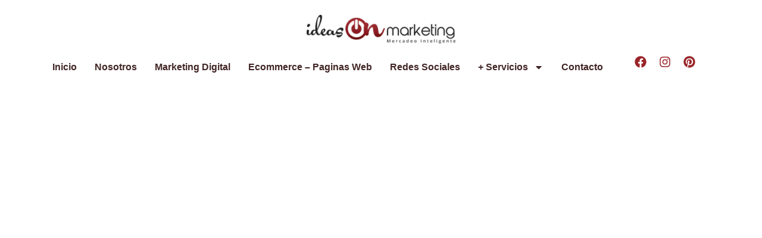

--- FILE ---
content_type: text/html; charset=UTF-8
request_url: https://ideasonmarketingpty.com/ulatina2022/
body_size: 60188
content:
<!doctype html>
<html lang="es" prefix="og: https://ogp.me/ns#">
<head>
	<meta charset="UTF-8">
	<meta name="viewport" content="width=device-width, initial-scale=1">
	<link rel="profile" href="https://gmpg.org/xfn/11">
	
<!-- Optimización para motores de búsqueda de Rank Math -  https://rankmath.com/ -->
<title>Ulatina2022 - Ideas On marketing digital Panama</title>
<meta name="robots" content="follow, index, max-snippet:-1, max-video-preview:-1, max-image-preview:large"/>
<link rel="canonical" href="https://ideasonmarketingpty.com/ulatina2022/" />
<meta property="og:locale" content="es_ES" />
<meta property="og:type" content="article" />
<meta property="og:title" content="Ulatina2022 - Ideas On marketing digital Panama" />
<meta property="og:url" content="https://ideasonmarketingpty.com/ulatina2022/" />
<meta property="og:site_name" content="IOMPTY - Ideas On marketing digital" />
<meta property="og:image" content="https://ideasonmarketingpty.com/wp-content/uploads/2021/08/logosq.png" />
<meta property="og:image:secure_url" content="https://ideasonmarketingpty.com/wp-content/uploads/2021/08/logosq.png" />
<meta property="og:image:width" content="250" />
<meta property="og:image:height" content="250" />
<meta property="og:image:alt" content="Ideas On Marketing Digital (iompty) - Desarrollo Web eCommerce, SEO y SEM, Campañas de Marketing Facebook Google, Mercado Inteligente Comercio Electrónico, Hosting y ..." />
<meta property="og:image:type" content="image/png" />
<meta property="article:published_time" content="2022-02-04T16:18:07-05:00" />
<meta name="twitter:card" content="summary_large_image" />
<meta name="twitter:title" content="Ulatina2022 - Ideas On marketing digital Panama" />
<meta name="twitter:image" content="https://ideasonmarketingpty.com/wp-content/uploads/2021/08/logosq.png" />
<meta name="twitter:label1" content="Tiempo de lectura" />
<meta name="twitter:data1" content="Menos de un minuto" />
<script type="application/ld+json" class="rank-math-schema">{"@context":"https://schema.org","@graph":[{"@type":"Place","@id":"https://ideasonmarketingpty.com/#place","address":{"@type":"PostalAddress","streetAddress":"Panama","addressLocality":"Panama","addressRegion":"Panama","postalCode":"07102","addressCountry":"PA"}},{"@type":["ProfessionalService","Organization"],"@id":"https://ideasonmarketingpty.com/#organization","name":"IOMPTY - Ideas On marketing digital","url":"https://ideasonmarketingpty.com","email":"info@iompty.com","address":{"@type":"PostalAddress","streetAddress":"Panama","addressLocality":"Panama","addressRegion":"Panama","postalCode":"07102","addressCountry":"PA"},"logo":{"@type":"ImageObject","@id":"https://ideasonmarketingpty.com/#logo","url":"https://ideasonmarketingpty.com/wp-content/uploads/2023/11/ideaslogo.jpg","contentUrl":"https://ideasonmarketingpty.com/wp-content/uploads/2023/11/ideaslogo.jpg","caption":"IOMPTY - Ideas On marketing digital","inLanguage":"es","width":"300","height":"58"},"openingHours":["Monday,Tuesday,Wednesday,Thursday,Friday,Saturday,Sunday 09:00-17:00"],"description":"Somos una Empresa, especializada en brindar soluciones relacionadas al Marketing Digital y Dise\u00f1o de paginas web en latino am\u00e9rica con m\u00e1s de 14 a\u00f1os de experiencia y m\u00e1s de 500 clientes satisfechos que conf\u00edan en nosotros.","location":{"@id":"https://ideasonmarketingpty.com/#place"},"image":{"@id":"https://ideasonmarketingpty.com/#logo"}},{"@type":"WebSite","@id":"https://ideasonmarketingpty.com/#website","url":"https://ideasonmarketingpty.com","name":"IOMPTY - Ideas On marketing digital","alternateName":"Ideas On marketing digital - dise\u00f1o de pagina web - IOMPTY","publisher":{"@id":"https://ideasonmarketingpty.com/#organization"},"inLanguage":"es"},{"@type":"ImageObject","@id":"https://ideasonmarketingpty.com/wp-content/uploads/2021/08/logosq.png","url":"https://ideasonmarketingpty.com/wp-content/uploads/2021/08/logosq.png","width":"250","height":"250","caption":"Ideas On Marketing Digital (iompty) - Desarrollo Web eCommerce, SEO y SEM, Campa\u00f1as de Marketing Facebook Google, Mercado Inteligente Comercio Electr\u00f3nico, Hosting y ...","inLanguage":"es"},{"@type":"WebPage","@id":"https://ideasonmarketingpty.com/ulatina2022/#webpage","url":"https://ideasonmarketingpty.com/ulatina2022/","name":"Ulatina2022 - Ideas On marketing digital Panama","datePublished":"2022-02-04T16:18:07-05:00","dateModified":"2022-02-04T16:18:07-05:00","isPartOf":{"@id":"https://ideasonmarketingpty.com/#website"},"primaryImageOfPage":{"@id":"https://ideasonmarketingpty.com/wp-content/uploads/2021/08/logosq.png"},"inLanguage":"es"},{"@type":"Person","@id":"https://ideasonmarketingpty.com/author/fabiorubiano/","name":"Fabio Rubiano","url":"https://ideasonmarketingpty.com/author/fabiorubiano/","image":{"@type":"ImageObject","@id":"https://secure.gravatar.com/avatar/ca61bfc0c9a27320cf729170fa24d8c8e5174afa2cac0bb708ce385752f9cfc1?s=96&amp;d=mm&amp;r=g","url":"https://secure.gravatar.com/avatar/ca61bfc0c9a27320cf729170fa24d8c8e5174afa2cac0bb708ce385752f9cfc1?s=96&amp;d=mm&amp;r=g","caption":"Fabio Rubiano","inLanguage":"es"},"sameAs":["https://ideasonmarketingpty.com"],"worksFor":{"@id":"https://ideasonmarketingpty.com/#organization"}},{"@type":"Article","headline":"Ulatina2022 - Ideas On marketing digital Panama","datePublished":"2022-02-04T16:18:07-05:00","dateModified":"2022-02-04T16:18:07-05:00","author":{"@id":"https://ideasonmarketingpty.com/author/fabiorubiano/","name":"Fabio Rubiano"},"publisher":{"@id":"https://ideasonmarketingpty.com/#organization"},"name":"Ulatina2022 - Ideas On marketing digital Panama","@id":"https://ideasonmarketingpty.com/ulatina2022/#richSnippet","isPartOf":{"@id":"https://ideasonmarketingpty.com/ulatina2022/#webpage"},"image":{"@id":"https://ideasonmarketingpty.com/wp-content/uploads/2021/08/logosq.png"},"inLanguage":"es","mainEntityOfPage":{"@id":"https://ideasonmarketingpty.com/ulatina2022/#webpage"}}]}</script>
<!-- /Plugin Rank Math WordPress SEO -->

<script type='application/javascript'  id='pys-version-script'>console.log('PixelYourSite Free version 11.1.5.2');</script>
<link rel='dns-prefetch' href='//www.googletagmanager.com' />
<link rel="alternate" type="application/rss+xml" title="Ideas On marketing digital Panama &raquo; Feed" href="https://ideasonmarketingpty.com/feed/" />
<link rel="alternate" type="application/rss+xml" title="Ideas On marketing digital Panama &raquo; Feed de los comentarios" href="https://ideasonmarketingpty.com/comments/feed/" />
<link rel="alternate" title="oEmbed (JSON)" type="application/json+oembed" href="https://ideasonmarketingpty.com/wp-json/oembed/1.0/embed?url=https%3A%2F%2Fideasonmarketingpty.com%2Fulatina2022%2F" />
<link rel="alternate" title="oEmbed (XML)" type="text/xml+oembed" href="https://ideasonmarketingpty.com/wp-json/oembed/1.0/embed?url=https%3A%2F%2Fideasonmarketingpty.com%2Fulatina2022%2F&#038;format=xml" />
<style id='wp-img-auto-sizes-contain-inline-css'>
img:is([sizes=auto i],[sizes^="auto," i]){contain-intrinsic-size:3000px 1500px}
/*# sourceURL=wp-img-auto-sizes-contain-inline-css */
</style>
<style id='wp-emoji-styles-inline-css'>

	img.wp-smiley, img.emoji {
		display: inline !important;
		border: none !important;
		box-shadow: none !important;
		height: 1em !important;
		width: 1em !important;
		margin: 0 0.07em !important;
		vertical-align: -0.1em !important;
		background: none !important;
		padding: 0 !important;
	}
/*# sourceURL=wp-emoji-styles-inline-css */
</style>
<style id='global-styles-inline-css'>
:root{--wp--preset--aspect-ratio--square: 1;--wp--preset--aspect-ratio--4-3: 4/3;--wp--preset--aspect-ratio--3-4: 3/4;--wp--preset--aspect-ratio--3-2: 3/2;--wp--preset--aspect-ratio--2-3: 2/3;--wp--preset--aspect-ratio--16-9: 16/9;--wp--preset--aspect-ratio--9-16: 9/16;--wp--preset--color--black: #000000;--wp--preset--color--cyan-bluish-gray: #abb8c3;--wp--preset--color--white: #ffffff;--wp--preset--color--pale-pink: #f78da7;--wp--preset--color--vivid-red: #cf2e2e;--wp--preset--color--luminous-vivid-orange: #ff6900;--wp--preset--color--luminous-vivid-amber: #fcb900;--wp--preset--color--light-green-cyan: #7bdcb5;--wp--preset--color--vivid-green-cyan: #00d084;--wp--preset--color--pale-cyan-blue: #8ed1fc;--wp--preset--color--vivid-cyan-blue: #0693e3;--wp--preset--color--vivid-purple: #9b51e0;--wp--preset--gradient--vivid-cyan-blue-to-vivid-purple: linear-gradient(135deg,rgb(6,147,227) 0%,rgb(155,81,224) 100%);--wp--preset--gradient--light-green-cyan-to-vivid-green-cyan: linear-gradient(135deg,rgb(122,220,180) 0%,rgb(0,208,130) 100%);--wp--preset--gradient--luminous-vivid-amber-to-luminous-vivid-orange: linear-gradient(135deg,rgb(252,185,0) 0%,rgb(255,105,0) 100%);--wp--preset--gradient--luminous-vivid-orange-to-vivid-red: linear-gradient(135deg,rgb(255,105,0) 0%,rgb(207,46,46) 100%);--wp--preset--gradient--very-light-gray-to-cyan-bluish-gray: linear-gradient(135deg,rgb(238,238,238) 0%,rgb(169,184,195) 100%);--wp--preset--gradient--cool-to-warm-spectrum: linear-gradient(135deg,rgb(74,234,220) 0%,rgb(151,120,209) 20%,rgb(207,42,186) 40%,rgb(238,44,130) 60%,rgb(251,105,98) 80%,rgb(254,248,76) 100%);--wp--preset--gradient--blush-light-purple: linear-gradient(135deg,rgb(255,206,236) 0%,rgb(152,150,240) 100%);--wp--preset--gradient--blush-bordeaux: linear-gradient(135deg,rgb(254,205,165) 0%,rgb(254,45,45) 50%,rgb(107,0,62) 100%);--wp--preset--gradient--luminous-dusk: linear-gradient(135deg,rgb(255,203,112) 0%,rgb(199,81,192) 50%,rgb(65,88,208) 100%);--wp--preset--gradient--pale-ocean: linear-gradient(135deg,rgb(255,245,203) 0%,rgb(182,227,212) 50%,rgb(51,167,181) 100%);--wp--preset--gradient--electric-grass: linear-gradient(135deg,rgb(202,248,128) 0%,rgb(113,206,126) 100%);--wp--preset--gradient--midnight: linear-gradient(135deg,rgb(2,3,129) 0%,rgb(40,116,252) 100%);--wp--preset--font-size--small: 13px;--wp--preset--font-size--medium: 20px;--wp--preset--font-size--large: 36px;--wp--preset--font-size--x-large: 42px;--wp--preset--spacing--20: 0.44rem;--wp--preset--spacing--30: 0.67rem;--wp--preset--spacing--40: 1rem;--wp--preset--spacing--50: 1.5rem;--wp--preset--spacing--60: 2.25rem;--wp--preset--spacing--70: 3.38rem;--wp--preset--spacing--80: 5.06rem;--wp--preset--shadow--natural: 6px 6px 9px rgba(0, 0, 0, 0.2);--wp--preset--shadow--deep: 12px 12px 50px rgba(0, 0, 0, 0.4);--wp--preset--shadow--sharp: 6px 6px 0px rgba(0, 0, 0, 0.2);--wp--preset--shadow--outlined: 6px 6px 0px -3px rgb(255, 255, 255), 6px 6px rgb(0, 0, 0);--wp--preset--shadow--crisp: 6px 6px 0px rgb(0, 0, 0);}:root { --wp--style--global--content-size: 800px;--wp--style--global--wide-size: 1200px; }:where(body) { margin: 0; }.wp-site-blocks > .alignleft { float: left; margin-right: 2em; }.wp-site-blocks > .alignright { float: right; margin-left: 2em; }.wp-site-blocks > .aligncenter { justify-content: center; margin-left: auto; margin-right: auto; }:where(.wp-site-blocks) > * { margin-block-start: 24px; margin-block-end: 0; }:where(.wp-site-blocks) > :first-child { margin-block-start: 0; }:where(.wp-site-blocks) > :last-child { margin-block-end: 0; }:root { --wp--style--block-gap: 24px; }:root :where(.is-layout-flow) > :first-child{margin-block-start: 0;}:root :where(.is-layout-flow) > :last-child{margin-block-end: 0;}:root :where(.is-layout-flow) > *{margin-block-start: 24px;margin-block-end: 0;}:root :where(.is-layout-constrained) > :first-child{margin-block-start: 0;}:root :where(.is-layout-constrained) > :last-child{margin-block-end: 0;}:root :where(.is-layout-constrained) > *{margin-block-start: 24px;margin-block-end: 0;}:root :where(.is-layout-flex){gap: 24px;}:root :where(.is-layout-grid){gap: 24px;}.is-layout-flow > .alignleft{float: left;margin-inline-start: 0;margin-inline-end: 2em;}.is-layout-flow > .alignright{float: right;margin-inline-start: 2em;margin-inline-end: 0;}.is-layout-flow > .aligncenter{margin-left: auto !important;margin-right: auto !important;}.is-layout-constrained > .alignleft{float: left;margin-inline-start: 0;margin-inline-end: 2em;}.is-layout-constrained > .alignright{float: right;margin-inline-start: 2em;margin-inline-end: 0;}.is-layout-constrained > .aligncenter{margin-left: auto !important;margin-right: auto !important;}.is-layout-constrained > :where(:not(.alignleft):not(.alignright):not(.alignfull)){max-width: var(--wp--style--global--content-size);margin-left: auto !important;margin-right: auto !important;}.is-layout-constrained > .alignwide{max-width: var(--wp--style--global--wide-size);}body .is-layout-flex{display: flex;}.is-layout-flex{flex-wrap: wrap;align-items: center;}.is-layout-flex > :is(*, div){margin: 0;}body .is-layout-grid{display: grid;}.is-layout-grid > :is(*, div){margin: 0;}body{padding-top: 0px;padding-right: 0px;padding-bottom: 0px;padding-left: 0px;}a:where(:not(.wp-element-button)){text-decoration: underline;}:root :where(.wp-element-button, .wp-block-button__link){background-color: #32373c;border-width: 0;color: #fff;font-family: inherit;font-size: inherit;font-style: inherit;font-weight: inherit;letter-spacing: inherit;line-height: inherit;padding-top: calc(0.667em + 2px);padding-right: calc(1.333em + 2px);padding-bottom: calc(0.667em + 2px);padding-left: calc(1.333em + 2px);text-decoration: none;text-transform: inherit;}.has-black-color{color: var(--wp--preset--color--black) !important;}.has-cyan-bluish-gray-color{color: var(--wp--preset--color--cyan-bluish-gray) !important;}.has-white-color{color: var(--wp--preset--color--white) !important;}.has-pale-pink-color{color: var(--wp--preset--color--pale-pink) !important;}.has-vivid-red-color{color: var(--wp--preset--color--vivid-red) !important;}.has-luminous-vivid-orange-color{color: var(--wp--preset--color--luminous-vivid-orange) !important;}.has-luminous-vivid-amber-color{color: var(--wp--preset--color--luminous-vivid-amber) !important;}.has-light-green-cyan-color{color: var(--wp--preset--color--light-green-cyan) !important;}.has-vivid-green-cyan-color{color: var(--wp--preset--color--vivid-green-cyan) !important;}.has-pale-cyan-blue-color{color: var(--wp--preset--color--pale-cyan-blue) !important;}.has-vivid-cyan-blue-color{color: var(--wp--preset--color--vivid-cyan-blue) !important;}.has-vivid-purple-color{color: var(--wp--preset--color--vivid-purple) !important;}.has-black-background-color{background-color: var(--wp--preset--color--black) !important;}.has-cyan-bluish-gray-background-color{background-color: var(--wp--preset--color--cyan-bluish-gray) !important;}.has-white-background-color{background-color: var(--wp--preset--color--white) !important;}.has-pale-pink-background-color{background-color: var(--wp--preset--color--pale-pink) !important;}.has-vivid-red-background-color{background-color: var(--wp--preset--color--vivid-red) !important;}.has-luminous-vivid-orange-background-color{background-color: var(--wp--preset--color--luminous-vivid-orange) !important;}.has-luminous-vivid-amber-background-color{background-color: var(--wp--preset--color--luminous-vivid-amber) !important;}.has-light-green-cyan-background-color{background-color: var(--wp--preset--color--light-green-cyan) !important;}.has-vivid-green-cyan-background-color{background-color: var(--wp--preset--color--vivid-green-cyan) !important;}.has-pale-cyan-blue-background-color{background-color: var(--wp--preset--color--pale-cyan-blue) !important;}.has-vivid-cyan-blue-background-color{background-color: var(--wp--preset--color--vivid-cyan-blue) !important;}.has-vivid-purple-background-color{background-color: var(--wp--preset--color--vivid-purple) !important;}.has-black-border-color{border-color: var(--wp--preset--color--black) !important;}.has-cyan-bluish-gray-border-color{border-color: var(--wp--preset--color--cyan-bluish-gray) !important;}.has-white-border-color{border-color: var(--wp--preset--color--white) !important;}.has-pale-pink-border-color{border-color: var(--wp--preset--color--pale-pink) !important;}.has-vivid-red-border-color{border-color: var(--wp--preset--color--vivid-red) !important;}.has-luminous-vivid-orange-border-color{border-color: var(--wp--preset--color--luminous-vivid-orange) !important;}.has-luminous-vivid-amber-border-color{border-color: var(--wp--preset--color--luminous-vivid-amber) !important;}.has-light-green-cyan-border-color{border-color: var(--wp--preset--color--light-green-cyan) !important;}.has-vivid-green-cyan-border-color{border-color: var(--wp--preset--color--vivid-green-cyan) !important;}.has-pale-cyan-blue-border-color{border-color: var(--wp--preset--color--pale-cyan-blue) !important;}.has-vivid-cyan-blue-border-color{border-color: var(--wp--preset--color--vivid-cyan-blue) !important;}.has-vivid-purple-border-color{border-color: var(--wp--preset--color--vivid-purple) !important;}.has-vivid-cyan-blue-to-vivid-purple-gradient-background{background: var(--wp--preset--gradient--vivid-cyan-blue-to-vivid-purple) !important;}.has-light-green-cyan-to-vivid-green-cyan-gradient-background{background: var(--wp--preset--gradient--light-green-cyan-to-vivid-green-cyan) !important;}.has-luminous-vivid-amber-to-luminous-vivid-orange-gradient-background{background: var(--wp--preset--gradient--luminous-vivid-amber-to-luminous-vivid-orange) !important;}.has-luminous-vivid-orange-to-vivid-red-gradient-background{background: var(--wp--preset--gradient--luminous-vivid-orange-to-vivid-red) !important;}.has-very-light-gray-to-cyan-bluish-gray-gradient-background{background: var(--wp--preset--gradient--very-light-gray-to-cyan-bluish-gray) !important;}.has-cool-to-warm-spectrum-gradient-background{background: var(--wp--preset--gradient--cool-to-warm-spectrum) !important;}.has-blush-light-purple-gradient-background{background: var(--wp--preset--gradient--blush-light-purple) !important;}.has-blush-bordeaux-gradient-background{background: var(--wp--preset--gradient--blush-bordeaux) !important;}.has-luminous-dusk-gradient-background{background: var(--wp--preset--gradient--luminous-dusk) !important;}.has-pale-ocean-gradient-background{background: var(--wp--preset--gradient--pale-ocean) !important;}.has-electric-grass-gradient-background{background: var(--wp--preset--gradient--electric-grass) !important;}.has-midnight-gradient-background{background: var(--wp--preset--gradient--midnight) !important;}.has-small-font-size{font-size: var(--wp--preset--font-size--small) !important;}.has-medium-font-size{font-size: var(--wp--preset--font-size--medium) !important;}.has-large-font-size{font-size: var(--wp--preset--font-size--large) !important;}.has-x-large-font-size{font-size: var(--wp--preset--font-size--x-large) !important;}
:root :where(.wp-block-pullquote){font-size: 1.5em;line-height: 1.6;}
/*# sourceURL=global-styles-inline-css */
</style>
<link rel='stylesheet' id='dashicons-css' href='https://ideasonmarketingpty.com/wp-includes/css/dashicons.min.css?ver=11aea04373ece7c9ea906b9886de4fdf' media='all' />
<link rel='stylesheet' id='to-top-css' href='https://ideasonmarketingpty.com/wp-content/plugins/to-top/public/css/to-top-public.css?ver=2.5.5' media='all' />
<link rel='stylesheet' id='hello-elementor-css' href='https://ideasonmarketingpty.com/wp-content/themes/hello-elementor/assets/css/reset.css?ver=3.4.5' media='all' />
<link rel='stylesheet' id='hello-elementor-theme-style-css' href='https://ideasonmarketingpty.com/wp-content/themes/hello-elementor/assets/css/theme.css?ver=3.4.5' media='all' />
<link rel='stylesheet' id='elementor-frontend-css' href='https://ideasonmarketingpty.com/wp-content/uploads/elementor/css/custom-frontend.min.css?ver=1768386979' media='all' />
<link rel='stylesheet' id='widget-image-css' href='https://ideasonmarketingpty.com/wp-content/plugins/elementor/assets/css/widget-image.min.css?ver=3.34.1' media='all' />
<link rel='stylesheet' id='widget-nav-menu-css' href='https://ideasonmarketingpty.com/wp-content/uploads/elementor/css/custom-pro-widget-nav-menu.min.css?ver=1768386979' media='all' />
<link rel='stylesheet' id='widget-social-icons-css' href='https://ideasonmarketingpty.com/wp-content/plugins/elementor/assets/css/widget-social-icons.min.css?ver=3.34.1' media='all' />
<link rel='stylesheet' id='e-apple-webkit-css' href='https://ideasonmarketingpty.com/wp-content/uploads/elementor/css/custom-apple-webkit.min.css?ver=1768386979' media='all' />
<link rel='stylesheet' id='elementor-post-532-css' href='https://ideasonmarketingpty.com/wp-content/uploads/elementor/css/post-532.css?ver=1768386979' media='all' />
<link rel='stylesheet' id='elementor-post-3259-css' href='https://ideasonmarketingpty.com/wp-content/uploads/elementor/css/post-3259.css?ver=1768386979' media='all' />
<link rel='stylesheet' id='eael-general-css' href='https://ideasonmarketingpty.com/wp-content/plugins/essential-addons-for-elementor-lite/assets/front-end/css/view/general.min.css?ver=6.5.7' media='all' />
<link rel='stylesheet' id='elementor-gf-local-roboto-css' href='https://ideasonmarketingpty.com/wp-content/uploads/elementor/google-fonts/css/roboto.css?ver=1742279109' media='all' />
<link rel='stylesheet' id='elementor-gf-local-robotoslab-css' href='https://ideasonmarketingpty.com/wp-content/uploads/elementor/google-fonts/css/robotoslab.css?ver=1742279092' media='all' />
<script id="jquery-core-js-extra">
var pysFacebookRest = {"restApiUrl":"https://ideasonmarketingpty.com/wp-json/pys-facebook/v1/event","debug":""};
//# sourceURL=jquery-core-js-extra
</script>
<script src="https://ideasonmarketingpty.com/wp-includes/js/jquery/jquery.min.js?ver=3.7.1" id="jquery-core-js"></script>
<script src="https://ideasonmarketingpty.com/wp-includes/js/jquery/jquery-migrate.min.js?ver=3.4.1" id="jquery-migrate-js"></script>
<script id="to-top-js-extra">
var to_top_options = {"scroll_offset":"100","icon_opacity":"50","style":"icon","icon_type":"dashicons-arrow-up-alt","icon_color":"#ffffff","icon_bg_color":"#000000","icon_size":"32","border_radius":"5","image":"https://ideasonmarketingpty.com/wp-content/plugins/to-top/admin/images/default.png","image_width":"65","image_alt":"","location":"bottom-right","margin_x":"20","margin_y":"20","show_on_admin":"0","enable_autohide":"0","autohide_time":"2","enable_hide_small_device":"0","small_device_max_width":"640","reset":"0"};
//# sourceURL=to-top-js-extra
</script>
<script async src="https://ideasonmarketingpty.com/wp-content/plugins/to-top/public/js/to-top-public.js?ver=2.5.5" id="to-top-js"></script>
<script src="https://ideasonmarketingpty.com/wp-content/plugins/pixelyoursite/dist/scripts/jquery.bind-first-0.2.3.min.js?ver=0.2.3" id="jquery-bind-first-js"></script>
<script src="https://ideasonmarketingpty.com/wp-content/plugins/pixelyoursite/dist/scripts/js.cookie-2.1.3.min.js?ver=2.1.3" id="js-cookie-pys-js"></script>
<script src="https://ideasonmarketingpty.com/wp-content/plugins/pixelyoursite/dist/scripts/tld.min.js?ver=2.3.1" id="js-tld-js"></script>
<script id="pys-js-extra">
var pysOptions = {"staticEvents":{"facebook":{"init_event":[{"delay":0,"type":"static","ajaxFire":false,"name":"PageView","pixelIds":["904236212972049"],"eventID":"712ba8bd-2360-4916-ac44-af03b6478ebe","params":{"page_title":"Ulatina2022","post_type":"page","post_id":3057,"plugin":"PixelYourSite","user_role":"guest","event_url":"ideasonmarketingpty.com/ulatina2022/"},"e_id":"init_event","ids":[],"hasTimeWindow":false,"timeWindow":0,"woo_order":"","edd_order":""}]}},"dynamicEvents":[],"triggerEvents":[],"triggerEventTypes":[],"facebook":{"pixelIds":["904236212972049"],"advancedMatching":{"external_id":"eebfdaeddfbcacfcfaaefaeac"},"advancedMatchingEnabled":true,"removeMetadata":false,"wooVariableAsSimple":false,"serverApiEnabled":true,"wooCRSendFromServer":false,"send_external_id":null,"enabled_medical":false,"do_not_track_medical_param":["event_url","post_title","page_title","landing_page","content_name","categories","category_name","tags"],"meta_ldu":false},"debug":"","siteUrl":"https://ideasonmarketingpty.com","ajaxUrl":"https://ideasonmarketingpty.com/wp-admin/admin-ajax.php","ajax_event":"ad7809414b","enable_remove_download_url_param":"1","cookie_duration":"7","last_visit_duration":"60","enable_success_send_form":"","ajaxForServerEvent":"1","ajaxForServerStaticEvent":"1","useSendBeacon":"1","send_external_id":"1","external_id_expire":"180","track_cookie_for_subdomains":"1","google_consent_mode":"1","gdpr":{"ajax_enabled":false,"all_disabled_by_api":false,"facebook_disabled_by_api":false,"analytics_disabled_by_api":false,"google_ads_disabled_by_api":false,"pinterest_disabled_by_api":false,"bing_disabled_by_api":false,"reddit_disabled_by_api":false,"externalID_disabled_by_api":false,"facebook_prior_consent_enabled":true,"analytics_prior_consent_enabled":true,"google_ads_prior_consent_enabled":null,"pinterest_prior_consent_enabled":true,"bing_prior_consent_enabled":true,"cookiebot_integration_enabled":false,"cookiebot_facebook_consent_category":"marketing","cookiebot_analytics_consent_category":"statistics","cookiebot_tiktok_consent_category":"marketing","cookiebot_google_ads_consent_category":"marketing","cookiebot_pinterest_consent_category":"marketing","cookiebot_bing_consent_category":"marketing","consent_magic_integration_enabled":false,"real_cookie_banner_integration_enabled":false,"cookie_notice_integration_enabled":false,"cookie_law_info_integration_enabled":false,"analytics_storage":{"enabled":true,"value":"granted","filter":false},"ad_storage":{"enabled":true,"value":"granted","filter":false},"ad_user_data":{"enabled":true,"value":"granted","filter":false},"ad_personalization":{"enabled":true,"value":"granted","filter":false}},"cookie":{"disabled_all_cookie":false,"disabled_start_session_cookie":false,"disabled_advanced_form_data_cookie":false,"disabled_landing_page_cookie":false,"disabled_first_visit_cookie":false,"disabled_trafficsource_cookie":false,"disabled_utmTerms_cookie":false,"disabled_utmId_cookie":false},"tracking_analytics":{"TrafficSource":"direct","TrafficLanding":"undefined","TrafficUtms":[],"TrafficUtmsId":[]},"GATags":{"ga_datalayer_type":"default","ga_datalayer_name":"dataLayerPYS"},"woo":{"enabled":false},"edd":{"enabled":false},"cache_bypass":"1768731320"};
//# sourceURL=pys-js-extra
</script>
<script src="https://ideasonmarketingpty.com/wp-content/plugins/pixelyoursite/dist/scripts/public.js?ver=11.1.5.2" id="pys-js"></script>

<!-- Fragmento de código de la etiqueta de Google (gtag.js) añadida por Site Kit -->
<!-- Fragmento de código de Google Analytics añadido por Site Kit -->
<script src="https://www.googletagmanager.com/gtag/js?id=G-F8PYBNBR25" id="google_gtagjs-js" async></script>
<script id="google_gtagjs-js-after">
window.dataLayer = window.dataLayer || [];function gtag(){dataLayer.push(arguments);}
gtag("set","linker",{"domains":["ideasonmarketingpty.com"]});
gtag("js", new Date());
gtag("set", "developer_id.dZTNiMT", true);
gtag("config", "G-F8PYBNBR25");
 window._googlesitekit = window._googlesitekit || {}; window._googlesitekit.throttledEvents = []; window._googlesitekit.gtagEvent = (name, data) => { var key = JSON.stringify( { name, data } ); if ( !! window._googlesitekit.throttledEvents[ key ] ) { return; } window._googlesitekit.throttledEvents[ key ] = true; setTimeout( () => { delete window._googlesitekit.throttledEvents[ key ]; }, 5 ); gtag( "event", name, { ...data, event_source: "site-kit" } ); }; 
//# sourceURL=google_gtagjs-js-after
</script>
<link rel="https://api.w.org/" href="https://ideasonmarketingpty.com/wp-json/" /><link rel="alternate" title="JSON" type="application/json" href="https://ideasonmarketingpty.com/wp-json/wp/v2/pages/3057" /><link rel="EditURI" type="application/rsd+xml" title="RSD" href="https://ideasonmarketingpty.com/xmlrpc.php?rsd" />

<link rel='shortlink' href='https://ideasonmarketingpty.com/?p=3057' />
<meta name="generator" content="Site Kit by Google 1.170.0" /><meta name="facebook-domain-verification" content="0tnuyqh38jt2rcagebjjuy52kbj50g" /><!-- Analytics by WP Statistics - https://wp-statistics.com -->
<meta name="generator" content="Elementor 3.34.1; features: e_font_icon_svg, additional_custom_breakpoints; settings: css_print_method-external, google_font-enabled, font_display-swap">
			<style>
				.e-con.e-parent:nth-of-type(n+4):not(.e-lazyloaded):not(.e-no-lazyload),
				.e-con.e-parent:nth-of-type(n+4):not(.e-lazyloaded):not(.e-no-lazyload) * {
					background-image: none !important;
				}
				@media screen and (max-height: 1024px) {
					.e-con.e-parent:nth-of-type(n+3):not(.e-lazyloaded):not(.e-no-lazyload),
					.e-con.e-parent:nth-of-type(n+3):not(.e-lazyloaded):not(.e-no-lazyload) * {
						background-image: none !important;
					}
				}
				@media screen and (max-height: 640px) {
					.e-con.e-parent:nth-of-type(n+2):not(.e-lazyloaded):not(.e-no-lazyload),
					.e-con.e-parent:nth-of-type(n+2):not(.e-lazyloaded):not(.e-no-lazyload) * {
						background-image: none !important;
					}
				}
			</style>
			
<!-- Fragmento de código de Google Tag Manager añadido por Site Kit -->
<script>
			( function( w, d, s, l, i ) {
				w[l] = w[l] || [];
				w[l].push( {'gtm.start': new Date().getTime(), event: 'gtm.js'} );
				var f = d.getElementsByTagName( s )[0],
					j = d.createElement( s ), dl = l != 'dataLayer' ? '&l=' + l : '';
				j.async = true;
				j.src = 'https://www.googletagmanager.com/gtm.js?id=' + i + dl;
				f.parentNode.insertBefore( j, f );
			} )( window, document, 'script', 'dataLayer', 'GTM-TPDTZL3' );
			
</script>

<!-- Final del fragmento de código de Google Tag Manager añadido por Site Kit -->
<link rel="icon" href="https://ideasonmarketingpty.com/wp-content/uploads/2023/11/cropped-ideasico-32x32.jpg" sizes="32x32" />
<link rel="icon" href="https://ideasonmarketingpty.com/wp-content/uploads/2023/11/cropped-ideasico-192x192.jpg" sizes="192x192" />
<link rel="apple-touch-icon" href="https://ideasonmarketingpty.com/wp-content/uploads/2023/11/cropped-ideasico-180x180.jpg" />
<meta name="msapplication-TileImage" content="https://ideasonmarketingpty.com/wp-content/uploads/2023/11/cropped-ideasico-270x270.jpg" />
		<style id="wp-custom-css">
			.entry-title {
	display:none!important;
}		</style>
		</head>
<body class="wp-singular page-template-default page page-id-3057 page-parent wp-custom-logo wp-embed-responsive wp-theme-hello-elementor hello-elementor-default elementor-default elementor-kit-532 elementor-page elementor-page-3057">

		<!-- Fragmento de código de Google Tag Manager (noscript) añadido por Site Kit -->
		<noscript>
			<iframe src="https://www.googletagmanager.com/ns.html?id=GTM-TPDTZL3" height="0" width="0" style="display:none;visibility:hidden"></iframe>
		</noscript>
		<!-- Final del fragmento de código de Google Tag Manager (noscript) añadido por Site Kit -->
		

		<header data-elementor-type="header" data-elementor-id="3259" class="elementor elementor-3259 elementor-location-header" data-elementor-post-type="elementor_library">
			<div class="elementor-element elementor-element-5213579 e-flex e-con-boxed e-con e-parent" data-id="5213579" data-element_type="container">
					<div class="e-con-inner">
		<div class="elementor-element elementor-element-9585333 e-con-full e-flex e-con e-child" data-id="9585333" data-element_type="container">
				<div class="elementor-element elementor-element-d960fe3 elementor-widget elementor-widget-theme-site-logo elementor-widget-image" data-id="d960fe3" data-element_type="widget" data-widget_type="theme-site-logo.default">
				<div class="elementor-widget-container">
											<a href="https://ideasonmarketingpty.com">
			<img width="300" height="58" src="https://ideasonmarketingpty.com/wp-content/uploads/2023/11/ideaslogo.jpg" class="attachment-full size-full wp-image-6344" alt="Marketing digital Panama Mercado Inteligente" />				</a>
											</div>
				</div>
				</div>
		<div class="elementor-element elementor-element-24b944c e-con-full e-flex e-con e-child" data-id="24b944c" data-element_type="container">
				<div class="elementor-element elementor-element-b428835 elementor-nav-menu__align-center elementor-nav-menu--dropdown-tablet elementor-nav-menu__text-align-aside elementor-nav-menu--toggle elementor-nav-menu--burger elementor-widget elementor-widget-nav-menu" data-id="b428835" data-element_type="widget" data-settings="{&quot;layout&quot;:&quot;horizontal&quot;,&quot;submenu_icon&quot;:{&quot;value&quot;:&quot;&lt;svg aria-hidden=\&quot;true\&quot; class=\&quot;e-font-icon-svg e-fas-caret-down\&quot; viewBox=\&quot;0 0 320 512\&quot; xmlns=\&quot;http:\/\/www.w3.org\/2000\/svg\&quot;&gt;&lt;path d=\&quot;M31.3 192h257.3c17.8 0 26.7 21.5 14.1 34.1L174.1 354.8c-7.8 7.8-20.5 7.8-28.3 0L17.2 226.1C4.6 213.5 13.5 192 31.3 192z\&quot;&gt;&lt;\/path&gt;&lt;\/svg&gt;&quot;,&quot;library&quot;:&quot;fa-solid&quot;},&quot;toggle&quot;:&quot;burger&quot;}" data-widget_type="nav-menu.default">
				<div class="elementor-widget-container">
								<nav aria-label="Menú" class="elementor-nav-menu--main elementor-nav-menu__container elementor-nav-menu--layout-horizontal e--pointer-none">
				<ul id="menu-1-b428835" class="elementor-nav-menu"><li class="menu-item menu-item-type-post_type menu-item-object-page menu-item-2655"><a href="https://ideasonmarketingpty.com/ideas-on-marketing-digital-panama/" class="elementor-item">Inicio</a></li>
<li class="menu-item menu-item-type-post_type menu-item-object-page menu-item-2656"><a href="https://ideasonmarketingpty.com/nosotros-ideas-on-marketing-digital-panama/" class="elementor-item">Nosotros</a></li>
<li class="menu-item menu-item-type-custom menu-item-object-custom menu-item-2657"><a href="https://ideasonmarketingpty.com/marketing-digital/" class="elementor-item">Marketing Digital</a></li>
<li class="menu-item menu-item-type-post_type menu-item-object-page menu-item-6497"><a href="https://ideasonmarketingpty.com/ecommerce-paginas-web-panama/" class="elementor-item">Ecommerce – Paginas Web</a></li>
<li class="menu-item menu-item-type-post_type menu-item-object-page menu-item-2658"><a href="https://ideasonmarketingpty.com/redes-sociales/" class="elementor-item">Redes Sociales</a></li>
<li class="menu-item menu-item-type-custom menu-item-object-custom menu-item-has-children menu-item-2660"><a href="https://ideasonmarketingpty.com/servicios" class="elementor-item">+ Servicios</a>
<ul class="sub-menu elementor-nav-menu--dropdown">
	<li class="menu-item menu-item-type-custom menu-item-object-custom menu-item-2661"><a href="https://ideasonmarketingpty.com/servicios/#hosting-dominio" class="elementor-sub-item elementor-item-anchor">Hosting y Dominio</a></li>
	<li class="menu-item menu-item-type-custom menu-item-object-custom menu-item-2662"><a href="https://ideasonmarketingpty.com/servicios/#internet-advertising" class="elementor-sub-item elementor-item-anchor">Internet Advertising</a></li>
	<li class="menu-item menu-item-type-custom menu-item-object-custom menu-item-2663"><a href="https://ideasonmarketingpty.com/servicios/#email-marketing" class="elementor-sub-item elementor-item-anchor">Email Marketing</a></li>
	<li class="menu-item menu-item-type-custom menu-item-object-custom menu-item-2664"><a href="https://ideasonmarketingpty.com/servicios/#apps" class="elementor-sub-item elementor-item-anchor">Apps</a></li>
	<li class="menu-item menu-item-type-custom menu-item-object-custom menu-item-2665"><a href="https://ideasonmarketingpty.com/servicios/#video-digital" class="elementor-sub-item elementor-item-anchor">Video Digital</a></li>
	<li class="menu-item menu-item-type-custom menu-item-object-custom menu-item-2666"><a href="https://ideasonmarketingpty.com/servicios/#diseño-grafico" class="elementor-sub-item elementor-item-anchor">Diseño Grafico</a></li>
	<li class="menu-item menu-item-type-custom menu-item-object-custom menu-item-2667"><a href="https://ideasonmarketingpty.com/servicios/#seo" class="elementor-sub-item elementor-item-anchor">Seo</a></li>
	<li class="menu-item menu-item-type-custom menu-item-object-custom menu-item-2668"><a href="https://ideasonmarketingpty.com/servicios/#marketing-de-proximidad" class="elementor-sub-item elementor-item-anchor">Marketing de Proximidad</a></li>
</ul>
</li>
<li class="menu-item menu-item-type-post_type menu-item-object-page menu-item-2669"><a href="https://ideasonmarketingpty.com/contact/" class="elementor-item">Contacto</a></li>
</ul>			</nav>
					<div class="elementor-menu-toggle" role="button" tabindex="0" aria-label="Alternar menú" aria-expanded="false">
			<svg aria-hidden="true" role="presentation" class="elementor-menu-toggle__icon--open e-font-icon-svg e-eicon-menu-bar" viewBox="0 0 1000 1000" xmlns="http://www.w3.org/2000/svg"><path d="M104 333H896C929 333 958 304 958 271S929 208 896 208H104C71 208 42 237 42 271S71 333 104 333ZM104 583H896C929 583 958 554 958 521S929 458 896 458H104C71 458 42 487 42 521S71 583 104 583ZM104 833H896C929 833 958 804 958 771S929 708 896 708H104C71 708 42 737 42 771S71 833 104 833Z"></path></svg><svg aria-hidden="true" role="presentation" class="elementor-menu-toggle__icon--close e-font-icon-svg e-eicon-close" viewBox="0 0 1000 1000" xmlns="http://www.w3.org/2000/svg"><path d="M742 167L500 408 258 167C246 154 233 150 217 150 196 150 179 158 167 167 154 179 150 196 150 212 150 229 154 242 171 254L408 500 167 742C138 771 138 800 167 829 196 858 225 858 254 829L496 587 738 829C750 842 767 846 783 846 800 846 817 842 829 829 842 817 846 804 846 783 846 767 842 750 829 737L588 500 833 258C863 229 863 200 833 171 804 137 775 137 742 167Z"></path></svg>		</div>
					<nav class="elementor-nav-menu--dropdown elementor-nav-menu__container" aria-hidden="true">
				<ul id="menu-2-b428835" class="elementor-nav-menu"><li class="menu-item menu-item-type-post_type menu-item-object-page menu-item-2655"><a href="https://ideasonmarketingpty.com/ideas-on-marketing-digital-panama/" class="elementor-item" tabindex="-1">Inicio</a></li>
<li class="menu-item menu-item-type-post_type menu-item-object-page menu-item-2656"><a href="https://ideasonmarketingpty.com/nosotros-ideas-on-marketing-digital-panama/" class="elementor-item" tabindex="-1">Nosotros</a></li>
<li class="menu-item menu-item-type-custom menu-item-object-custom menu-item-2657"><a href="https://ideasonmarketingpty.com/marketing-digital/" class="elementor-item" tabindex="-1">Marketing Digital</a></li>
<li class="menu-item menu-item-type-post_type menu-item-object-page menu-item-6497"><a href="https://ideasonmarketingpty.com/ecommerce-paginas-web-panama/" class="elementor-item" tabindex="-1">Ecommerce – Paginas Web</a></li>
<li class="menu-item menu-item-type-post_type menu-item-object-page menu-item-2658"><a href="https://ideasonmarketingpty.com/redes-sociales/" class="elementor-item" tabindex="-1">Redes Sociales</a></li>
<li class="menu-item menu-item-type-custom menu-item-object-custom menu-item-has-children menu-item-2660"><a href="https://ideasonmarketingpty.com/servicios" class="elementor-item" tabindex="-1">+ Servicios</a>
<ul class="sub-menu elementor-nav-menu--dropdown">
	<li class="menu-item menu-item-type-custom menu-item-object-custom menu-item-2661"><a href="https://ideasonmarketingpty.com/servicios/#hosting-dominio" class="elementor-sub-item elementor-item-anchor" tabindex="-1">Hosting y Dominio</a></li>
	<li class="menu-item menu-item-type-custom menu-item-object-custom menu-item-2662"><a href="https://ideasonmarketingpty.com/servicios/#internet-advertising" class="elementor-sub-item elementor-item-anchor" tabindex="-1">Internet Advertising</a></li>
	<li class="menu-item menu-item-type-custom menu-item-object-custom menu-item-2663"><a href="https://ideasonmarketingpty.com/servicios/#email-marketing" class="elementor-sub-item elementor-item-anchor" tabindex="-1">Email Marketing</a></li>
	<li class="menu-item menu-item-type-custom menu-item-object-custom menu-item-2664"><a href="https://ideasonmarketingpty.com/servicios/#apps" class="elementor-sub-item elementor-item-anchor" tabindex="-1">Apps</a></li>
	<li class="menu-item menu-item-type-custom menu-item-object-custom menu-item-2665"><a href="https://ideasonmarketingpty.com/servicios/#video-digital" class="elementor-sub-item elementor-item-anchor" tabindex="-1">Video Digital</a></li>
	<li class="menu-item menu-item-type-custom menu-item-object-custom menu-item-2666"><a href="https://ideasonmarketingpty.com/servicios/#diseño-grafico" class="elementor-sub-item elementor-item-anchor" tabindex="-1">Diseño Grafico</a></li>
	<li class="menu-item menu-item-type-custom menu-item-object-custom menu-item-2667"><a href="https://ideasonmarketingpty.com/servicios/#seo" class="elementor-sub-item elementor-item-anchor" tabindex="-1">Seo</a></li>
	<li class="menu-item menu-item-type-custom menu-item-object-custom menu-item-2668"><a href="https://ideasonmarketingpty.com/servicios/#marketing-de-proximidad" class="elementor-sub-item elementor-item-anchor" tabindex="-1">Marketing de Proximidad</a></li>
</ul>
</li>
<li class="menu-item menu-item-type-post_type menu-item-object-page menu-item-2669"><a href="https://ideasonmarketingpty.com/contact/" class="elementor-item" tabindex="-1">Contacto</a></li>
</ul>			</nav>
						</div>
				</div>
				</div>
		<div class="elementor-element elementor-element-2b8a4cb e-con-full e-flex e-con e-child" data-id="2b8a4cb" data-element_type="container">
				<div class="elementor-element elementor-element-f1b5ca1 elementor-shape-square e-grid-align-left e-grid-align-tablet-center e-grid-align-mobile-center elementor-grid-0 elementor-widget elementor-widget-social-icons" data-id="f1b5ca1" data-element_type="widget" data-widget_type="social-icons.default">
				<div class="elementor-widget-container">
							<div class="elementor-social-icons-wrapper elementor-grid" role="list">
							<span class="elementor-grid-item" role="listitem">
					<a class="elementor-icon elementor-social-icon elementor-social-icon-facebook elementor-repeater-item-8a2c290" href="https://www.facebook.com/ideasonmarketing" target="_blank">
						<span class="elementor-screen-only">Facebook</span>
						<svg aria-hidden="true" class="e-font-icon-svg e-fab-facebook" viewBox="0 0 512 512" xmlns="http://www.w3.org/2000/svg"><path d="M504 256C504 119 393 8 256 8S8 119 8 256c0 123.78 90.69 226.38 209.25 245V327.69h-63V256h63v-54.64c0-62.15 37-96.48 93.67-96.48 27.14 0 55.52 4.84 55.52 4.84v61h-31.28c-30.8 0-40.41 19.12-40.41 38.73V256h68.78l-11 71.69h-57.78V501C413.31 482.38 504 379.78 504 256z"></path></svg>					</a>
				</span>
							<span class="elementor-grid-item" role="listitem">
					<a class="elementor-icon elementor-social-icon elementor-social-icon-instagram elementor-repeater-item-7171e0e" href="https://www.instagram.com/ideasonmarketing/" target="_blank">
						<span class="elementor-screen-only">Instagram</span>
						<svg aria-hidden="true" class="e-font-icon-svg e-fab-instagram" viewBox="0 0 448 512" xmlns="http://www.w3.org/2000/svg"><path d="M224.1 141c-63.6 0-114.9 51.3-114.9 114.9s51.3 114.9 114.9 114.9S339 319.5 339 255.9 287.7 141 224.1 141zm0 189.6c-41.1 0-74.7-33.5-74.7-74.7s33.5-74.7 74.7-74.7 74.7 33.5 74.7 74.7-33.6 74.7-74.7 74.7zm146.4-194.3c0 14.9-12 26.8-26.8 26.8-14.9 0-26.8-12-26.8-26.8s12-26.8 26.8-26.8 26.8 12 26.8 26.8zm76.1 27.2c-1.7-35.9-9.9-67.7-36.2-93.9-26.2-26.2-58-34.4-93.9-36.2-37-2.1-147.9-2.1-184.9 0-35.8 1.7-67.6 9.9-93.9 36.1s-34.4 58-36.2 93.9c-2.1 37-2.1 147.9 0 184.9 1.7 35.9 9.9 67.7 36.2 93.9s58 34.4 93.9 36.2c37 2.1 147.9 2.1 184.9 0 35.9-1.7 67.7-9.9 93.9-36.2 26.2-26.2 34.4-58 36.2-93.9 2.1-37 2.1-147.8 0-184.8zM398.8 388c-7.8 19.6-22.9 34.7-42.6 42.6-29.5 11.7-99.5 9-132.1 9s-102.7 2.6-132.1-9c-19.6-7.8-34.7-22.9-42.6-42.6-11.7-29.5-9-99.5-9-132.1s-2.6-102.7 9-132.1c7.8-19.6 22.9-34.7 42.6-42.6 29.5-11.7 99.5-9 132.1-9s102.7-2.6 132.1 9c19.6 7.8 34.7 22.9 42.6 42.6 11.7 29.5 9 99.5 9 132.1s2.7 102.7-9 132.1z"></path></svg>					</a>
				</span>
							<span class="elementor-grid-item" role="listitem">
					<a class="elementor-icon elementor-social-icon elementor-social-icon-pinterest elementor-repeater-item-fbbdfe2" href="https://www.pinterest.es/ideasonmarketing/" target="_blank">
						<span class="elementor-screen-only">Pinterest</span>
						<svg aria-hidden="true" class="e-font-icon-svg e-fab-pinterest" viewBox="0 0 496 512" xmlns="http://www.w3.org/2000/svg"><path d="M496 256c0 137-111 248-248 248-25.6 0-50.2-3.9-73.4-11.1 10.1-16.5 25.2-43.5 30.8-65 3-11.6 15.4-59 15.4-59 8.1 15.4 31.7 28.5 56.8 28.5 74.8 0 128.7-68.8 128.7-154.3 0-81.9-66.9-143.2-152.9-143.2-107 0-163.9 71.8-163.9 150.1 0 36.4 19.4 81.7 50.3 96.1 4.7 2.2 7.2 1.2 8.3-3.3.8-3.4 5-20.3 6.9-28.1.6-2.5.3-4.7-1.7-7.1-10.1-12.5-18.3-35.3-18.3-56.6 0-54.7 41.4-107.6 112-107.6 60.9 0 103.6 41.5 103.6 100.9 0 67.1-33.9 113.6-78 113.6-24.3 0-42.6-20.1-36.7-44.8 7-29.5 20.5-61.3 20.5-82.6 0-19-10.2-34.9-31.4-34.9-24.9 0-44.9 25.7-44.9 60.2 0 22 7.4 36.8 7.4 36.8s-24.5 103.8-29 123.2c-5 21.4-3 51.6-.9 71.2C65.4 450.9 0 361.1 0 256 0 119 111 8 248 8s248 111 248 248z"></path></svg>					</a>
				</span>
					</div>
						</div>
				</div>
				</div>
					</div>
				</div>
				</header>
		
<main id="content" class="site-main post-3057 page type-page status-publish hentry">

	
	<div class="page-content">
		
		
			</div>

	
</main>

	
<script type="speculationrules">
{"prefetch":[{"source":"document","where":{"and":[{"href_matches":"/*"},{"not":{"href_matches":["/wp-*.php","/wp-admin/*","/wp-content/uploads/*","/wp-content/*","/wp-content/plugins/*","/wp-content/themes/hello-elementor/*","/*\\?(.+)"]}},{"not":{"selector_matches":"a[rel~=\"nofollow\"]"}},{"not":{"selector_matches":".no-prefetch, .no-prefetch a"}}]},"eagerness":"conservative"}]}
</script>
<span aria-hidden="true" id="to_top_scrollup" class="dashicons dashicons-arrow-up-alt"><span class="screen-reader-text">Scroll Up</span></span>			<script>
				const lazyloadRunObserver = () => {
					const lazyloadBackgrounds = document.querySelectorAll( `.e-con.e-parent:not(.e-lazyloaded)` );
					const lazyloadBackgroundObserver = new IntersectionObserver( ( entries ) => {
						entries.forEach( ( entry ) => {
							if ( entry.isIntersecting ) {
								let lazyloadBackground = entry.target;
								if( lazyloadBackground ) {
									lazyloadBackground.classList.add( 'e-lazyloaded' );
								}
								lazyloadBackgroundObserver.unobserve( entry.target );
							}
						});
					}, { rootMargin: '200px 0px 200px 0px' } );
					lazyloadBackgrounds.forEach( ( lazyloadBackground ) => {
						lazyloadBackgroundObserver.observe( lazyloadBackground );
					} );
				};
				const events = [
					'DOMContentLoaded',
					'elementor/lazyload/observe',
				];
				events.forEach( ( event ) => {
					document.addEventListener( event, lazyloadRunObserver );
				} );
			</script>
			<noscript><img height="1" width="1" style="display: none;" src="https://www.facebook.com/tr?id=904236212972049&ev=PageView&noscript=1&cd%5Bpage_title%5D=Ulatina2022&cd%5Bpost_type%5D=page&cd%5Bpost_id%5D=3057&cd%5Bplugin%5D=PixelYourSite&cd%5Buser_role%5D=guest&cd%5Bevent_url%5D=ideasonmarketingpty.com%2Fulatina2022%2F" alt=""></noscript>
<script src="https://ideasonmarketingpty.com/wp-content/plugins/elementor/assets/js/webpack.runtime.min.js?ver=3.34.1" id="elementor-webpack-runtime-js"></script>
<script src="https://ideasonmarketingpty.com/wp-content/plugins/elementor/assets/js/frontend-modules.min.js?ver=3.34.1" id="elementor-frontend-modules-js"></script>
<script src="https://ideasonmarketingpty.com/wp-includes/js/jquery/ui/core.min.js?ver=1.13.3" id="jquery-ui-core-js"></script>
<script id="elementor-frontend-js-extra">
var EAELImageMaskingConfig = {"svg_dir_url":"https://ideasonmarketingpty.com/wp-content/plugins/essential-addons-for-elementor-lite/assets/front-end/img/image-masking/svg-shapes/"};
//# sourceURL=elementor-frontend-js-extra
</script>
<script id="elementor-frontend-js-before">
var elementorFrontendConfig = {"environmentMode":{"edit":false,"wpPreview":false,"isScriptDebug":false},"i18n":{"shareOnFacebook":"Compartir en Facebook","shareOnTwitter":"Compartir en Twitter","pinIt":"Pinear","download":"Descargar","downloadImage":"Descargar imagen","fullscreen":"Pantalla completa","zoom":"Zoom","share":"Compartir","playVideo":"Reproducir v\u00eddeo","previous":"Anterior","next":"Siguiente","close":"Cerrar","a11yCarouselPrevSlideMessage":"Diapositiva anterior","a11yCarouselNextSlideMessage":"Diapositiva siguiente","a11yCarouselFirstSlideMessage":"Esta es la primera diapositiva","a11yCarouselLastSlideMessage":"Esta es la \u00faltima diapositiva","a11yCarouselPaginationBulletMessage":"Ir a la diapositiva"},"is_rtl":false,"breakpoints":{"xs":0,"sm":480,"md":768,"lg":1025,"xl":1440,"xxl":1600},"responsive":{"breakpoints":{"mobile":{"label":"M\u00f3vil vertical","value":767,"default_value":767,"direction":"max","is_enabled":true},"mobile_extra":{"label":"M\u00f3vil horizontal","value":880,"default_value":880,"direction":"max","is_enabled":true},"tablet":{"label":"Tableta vertical","value":1024,"default_value":1024,"direction":"max","is_enabled":true},"tablet_extra":{"label":"Tableta horizontal","value":1200,"default_value":1200,"direction":"max","is_enabled":true},"laptop":{"label":"Port\u00e1til","value":1366,"default_value":1366,"direction":"max","is_enabled":true},"widescreen":{"label":"Pantalla grande","value":2400,"default_value":2400,"direction":"min","is_enabled":true}},"hasCustomBreakpoints":true},"version":"3.34.1","is_static":false,"experimentalFeatures":{"e_font_icon_svg":true,"additional_custom_breakpoints":true,"container":true,"theme_builder_v2":true,"landing-pages":true,"nested-elements":true,"home_screen":true,"global_classes_should_enforce_capabilities":true,"e_variables":true,"cloud-library":true,"e_opt_in_v4_page":true,"e_interactions":true,"import-export-customization":true,"mega-menu":true,"e_pro_variables":true},"urls":{"assets":"https:\/\/ideasonmarketingpty.com\/wp-content\/plugins\/elementor\/assets\/","ajaxurl":"https:\/\/ideasonmarketingpty.com\/wp-admin\/admin-ajax.php","uploadUrl":"https:\/\/ideasonmarketingpty.com\/wp-content\/uploads"},"nonces":{"floatingButtonsClickTracking":"62d8ec3691"},"swiperClass":"swiper","settings":{"page":[],"editorPreferences":[]},"kit":{"active_breakpoints":["viewport_mobile","viewport_mobile_extra","viewport_tablet","viewport_tablet_extra","viewport_laptop","viewport_widescreen"],"global_image_lightbox":"yes","lightbox_enable_counter":"yes","lightbox_enable_fullscreen":"yes","lightbox_enable_zoom":"yes","lightbox_enable_share":"yes","lightbox_title_src":"title","lightbox_description_src":"description"},"post":{"id":3057,"title":"Ulatina2022%20-%20Ideas%20On%20marketing%20digital%20Panama","excerpt":"","featuredImage":false}};
//# sourceURL=elementor-frontend-js-before
</script>
<script src="https://ideasonmarketingpty.com/wp-content/plugins/elementor/assets/js/frontend.min.js?ver=3.34.1" id="elementor-frontend-js"></script>
<script src="https://ideasonmarketingpty.com/wp-content/plugins/elementor-pro/assets/lib/smartmenus/jquery.smartmenus.min.js?ver=1.2.1" id="smartmenus-js"></script>
<script id="wp-statistics-tracker-js-extra">
var WP_Statistics_Tracker_Object = {"requestUrl":"https://ideasonmarketingpty.com/wp-json/wp-statistics/v2","ajaxUrl":"https://ideasonmarketingpty.com/wp-admin/admin-ajax.php","hitParams":{"wp_statistics_hit":1,"source_type":"page","source_id":3057,"search_query":"","signature":"70248a61863341440676b04b369a66ca","endpoint":"hit"},"option":{"dntEnabled":"","bypassAdBlockers":"","consentIntegration":{"name":null,"status":[]},"isPreview":false,"userOnline":false,"trackAnonymously":false,"isWpConsentApiActive":false,"consentLevel":""},"isLegacyEventLoaded":"","customEventAjaxUrl":"https://ideasonmarketingpty.com/wp-admin/admin-ajax.php?action=wp_statistics_custom_event&nonce=26a8cdcbbd","onlineParams":{"wp_statistics_hit":1,"source_type":"page","source_id":3057,"search_query":"","signature":"70248a61863341440676b04b369a66ca","action":"wp_statistics_online_check"},"jsCheckTime":"60000"};
//# sourceURL=wp-statistics-tracker-js-extra
</script>
<script src="https://ideasonmarketingpty.com/wp-content/plugins/wp-statistics/assets/js/tracker.js?ver=14.16" id="wp-statistics-tracker-js"></script>
<script src="https://ideasonmarketingpty.com/wp-content/plugins/google-site-kit/dist/assets/js/googlesitekit-events-provider-wpforms-ed443a3a3d45126a22ce.js" id="googlesitekit-events-provider-wpforms-js" defer></script>
<script id="eael-general-js-extra">
var localize = {"ajaxurl":"https://ideasonmarketingpty.com/wp-admin/admin-ajax.php","nonce":"1af662d494","i18n":{"added":"A\u00f1adido","compare":"Comparar","loading":"Cargando..."},"eael_translate_text":{"required_text":"es un campo obligatorio","invalid_text":"No v\u00e1lido","billing_text":"Facturaci\u00f3n","shipping_text":"Env\u00edo","fg_mfp_counter_text":"de"},"page_permalink":"https://ideasonmarketingpty.com/ulatina2022/","cart_redirectition":"","cart_page_url":"","el_breakpoints":{"mobile":{"label":"M\u00f3vil vertical","value":767,"default_value":767,"direction":"max","is_enabled":true},"mobile_extra":{"label":"M\u00f3vil horizontal","value":880,"default_value":880,"direction":"max","is_enabled":true},"tablet":{"label":"Tableta vertical","value":1024,"default_value":1024,"direction":"max","is_enabled":true},"tablet_extra":{"label":"Tableta horizontal","value":1200,"default_value":1200,"direction":"max","is_enabled":true},"laptop":{"label":"Port\u00e1til","value":1366,"default_value":1366,"direction":"max","is_enabled":true},"widescreen":{"label":"Pantalla grande","value":2400,"default_value":2400,"direction":"min","is_enabled":true}}};
//# sourceURL=eael-general-js-extra
</script>
<script src="https://ideasonmarketingpty.com/wp-content/plugins/essential-addons-for-elementor-lite/assets/front-end/js/view/general.min.js?ver=6.5.7" id="eael-general-js"></script>
<script src="https://ideasonmarketingpty.com/wp-content/plugins/elementor-pro/assets/js/webpack-pro.runtime.min.js?ver=3.34.0" id="elementor-pro-webpack-runtime-js"></script>
<script src="https://ideasonmarketingpty.com/wp-includes/js/dist/hooks.min.js?ver=dd5603f07f9220ed27f1" id="wp-hooks-js"></script>
<script src="https://ideasonmarketingpty.com/wp-includes/js/dist/i18n.min.js?ver=c26c3dc7bed366793375" id="wp-i18n-js"></script>
<script id="wp-i18n-js-after">
wp.i18n.setLocaleData( { 'text direction\u0004ltr': [ 'ltr' ] } );
//# sourceURL=wp-i18n-js-after
</script>
<script id="elementor-pro-frontend-js-before">
var ElementorProFrontendConfig = {"ajaxurl":"https:\/\/ideasonmarketingpty.com\/wp-admin\/admin-ajax.php","nonce":"afd0f5d2ed","urls":{"assets":"https:\/\/ideasonmarketingpty.com\/wp-content\/plugins\/elementor-pro\/assets\/","rest":"https:\/\/ideasonmarketingpty.com\/wp-json\/"},"settings":{"lazy_load_background_images":true},"popup":{"hasPopUps":true},"shareButtonsNetworks":{"facebook":{"title":"Facebook","has_counter":true},"twitter":{"title":"Twitter"},"linkedin":{"title":"LinkedIn","has_counter":true},"pinterest":{"title":"Pinterest","has_counter":true},"reddit":{"title":"Reddit","has_counter":true},"vk":{"title":"VK","has_counter":true},"odnoklassniki":{"title":"OK","has_counter":true},"tumblr":{"title":"Tumblr"},"digg":{"title":"Digg"},"skype":{"title":"Skype"},"stumbleupon":{"title":"StumbleUpon","has_counter":true},"mix":{"title":"Mix"},"telegram":{"title":"Telegram"},"pocket":{"title":"Pocket","has_counter":true},"xing":{"title":"XING","has_counter":true},"whatsapp":{"title":"WhatsApp"},"email":{"title":"Email"},"print":{"title":"Print"},"x-twitter":{"title":"X"},"threads":{"title":"Threads"}},"facebook_sdk":{"lang":"es_ES","app_id":""},"lottie":{"defaultAnimationUrl":"https:\/\/ideasonmarketingpty.com\/wp-content\/plugins\/elementor-pro\/modules\/lottie\/assets\/animations\/default.json"}};
//# sourceURL=elementor-pro-frontend-js-before
</script>
<script src="https://ideasonmarketingpty.com/wp-content/plugins/elementor-pro/assets/js/frontend.min.js?ver=3.34.0" id="elementor-pro-frontend-js"></script>
<script src="https://ideasonmarketingpty.com/wp-content/plugins/elementor-pro/assets/js/elements-handlers.min.js?ver=3.34.0" id="pro-elements-handlers-js"></script>
<script id="wp-emoji-settings" type="application/json">
{"baseUrl":"https://s.w.org/images/core/emoji/17.0.2/72x72/","ext":".png","svgUrl":"https://s.w.org/images/core/emoji/17.0.2/svg/","svgExt":".svg","source":{"concatemoji":"https://ideasonmarketingpty.com/wp-includes/js/wp-emoji-release.min.js?ver=11aea04373ece7c9ea906b9886de4fdf"}}
</script>
<script type="module">
/*! This file is auto-generated */
const a=JSON.parse(document.getElementById("wp-emoji-settings").textContent),o=(window._wpemojiSettings=a,"wpEmojiSettingsSupports"),s=["flag","emoji"];function i(e){try{var t={supportTests:e,timestamp:(new Date).valueOf()};sessionStorage.setItem(o,JSON.stringify(t))}catch(e){}}function c(e,t,n){e.clearRect(0,0,e.canvas.width,e.canvas.height),e.fillText(t,0,0);t=new Uint32Array(e.getImageData(0,0,e.canvas.width,e.canvas.height).data);e.clearRect(0,0,e.canvas.width,e.canvas.height),e.fillText(n,0,0);const a=new Uint32Array(e.getImageData(0,0,e.canvas.width,e.canvas.height).data);return t.every((e,t)=>e===a[t])}function p(e,t){e.clearRect(0,0,e.canvas.width,e.canvas.height),e.fillText(t,0,0);var n=e.getImageData(16,16,1,1);for(let e=0;e<n.data.length;e++)if(0!==n.data[e])return!1;return!0}function u(e,t,n,a){switch(t){case"flag":return n(e,"\ud83c\udff3\ufe0f\u200d\u26a7\ufe0f","\ud83c\udff3\ufe0f\u200b\u26a7\ufe0f")?!1:!n(e,"\ud83c\udde8\ud83c\uddf6","\ud83c\udde8\u200b\ud83c\uddf6")&&!n(e,"\ud83c\udff4\udb40\udc67\udb40\udc62\udb40\udc65\udb40\udc6e\udb40\udc67\udb40\udc7f","\ud83c\udff4\u200b\udb40\udc67\u200b\udb40\udc62\u200b\udb40\udc65\u200b\udb40\udc6e\u200b\udb40\udc67\u200b\udb40\udc7f");case"emoji":return!a(e,"\ud83e\u1fac8")}return!1}function f(e,t,n,a){let r;const o=(r="undefined"!=typeof WorkerGlobalScope&&self instanceof WorkerGlobalScope?new OffscreenCanvas(300,150):document.createElement("canvas")).getContext("2d",{willReadFrequently:!0}),s=(o.textBaseline="top",o.font="600 32px Arial",{});return e.forEach(e=>{s[e]=t(o,e,n,a)}),s}function r(e){var t=document.createElement("script");t.src=e,t.defer=!0,document.head.appendChild(t)}a.supports={everything:!0,everythingExceptFlag:!0},new Promise(t=>{let n=function(){try{var e=JSON.parse(sessionStorage.getItem(o));if("object"==typeof e&&"number"==typeof e.timestamp&&(new Date).valueOf()<e.timestamp+604800&&"object"==typeof e.supportTests)return e.supportTests}catch(e){}return null}();if(!n){if("undefined"!=typeof Worker&&"undefined"!=typeof OffscreenCanvas&&"undefined"!=typeof URL&&URL.createObjectURL&&"undefined"!=typeof Blob)try{var e="postMessage("+f.toString()+"("+[JSON.stringify(s),u.toString(),c.toString(),p.toString()].join(",")+"));",a=new Blob([e],{type:"text/javascript"});const r=new Worker(URL.createObjectURL(a),{name:"wpTestEmojiSupports"});return void(r.onmessage=e=>{i(n=e.data),r.terminate(),t(n)})}catch(e){}i(n=f(s,u,c,p))}t(n)}).then(e=>{for(const n in e)a.supports[n]=e[n],a.supports.everything=a.supports.everything&&a.supports[n],"flag"!==n&&(a.supports.everythingExceptFlag=a.supports.everythingExceptFlag&&a.supports[n]);var t;a.supports.everythingExceptFlag=a.supports.everythingExceptFlag&&!a.supports.flag,a.supports.everything||((t=a.source||{}).concatemoji?r(t.concatemoji):t.wpemoji&&t.twemoji&&(r(t.twemoji),r(t.wpemoji)))});
//# sourceURL=https://ideasonmarketingpty.com/wp-includes/js/wp-emoji-loader.min.js
</script>

</body>
</html>


--- FILE ---
content_type: text/css
request_url: https://ideasonmarketingpty.com/wp-content/uploads/elementor/css/post-3259.css?ver=1768386979
body_size: 1202
content:
.elementor-3259 .elementor-element.elementor-element-5213579{--display:flex;--flex-direction:row;--container-widget-width:initial;--container-widget-height:100%;--container-widget-flex-grow:1;--container-widget-align-self:stretch;--flex-wrap-mobile:wrap;--gap:0px 0px;--row-gap:0px;--column-gap:0px;--flex-wrap:wrap;}.elementor-3259 .elementor-element.elementor-element-9585333{--display:flex;--flex-direction:column;--container-widget-width:100%;--container-widget-height:initial;--container-widget-flex-grow:0;--container-widget-align-self:initial;--flex-wrap-mobile:wrap;}.elementor-widget-theme-site-logo .widget-image-caption{color:var( --e-global-color-text );font-family:var( --e-global-typography-text-font-family ), Sans-serif;font-weight:var( --e-global-typography-text-font-weight );}.elementor-3259 .elementor-element.elementor-element-24b944c{--display:flex;--flex-direction:column;--container-widget-width:100%;--container-widget-height:initial;--container-widget-flex-grow:0;--container-widget-align-self:initial;--flex-wrap-mobile:wrap;--justify-content:center;--margin-top:0px;--margin-bottom:0px;--margin-left:0px;--margin-right:0px;--padding-top:0px;--padding-bottom:0px;--padding-left:0px;--padding-right:0px;}.elementor-widget-nav-menu .elementor-nav-menu .elementor-item{font-family:var( --e-global-typography-primary-font-family ), Sans-serif;font-weight:var( --e-global-typography-primary-font-weight );}.elementor-widget-nav-menu .elementor-nav-menu--main .elementor-item{color:var( --e-global-color-text );fill:var( --e-global-color-text );}.elementor-widget-nav-menu .elementor-nav-menu--main .elementor-item:hover,
					.elementor-widget-nav-menu .elementor-nav-menu--main .elementor-item.elementor-item-active,
					.elementor-widget-nav-menu .elementor-nav-menu--main .elementor-item.highlighted,
					.elementor-widget-nav-menu .elementor-nav-menu--main .elementor-item:focus{color:var( --e-global-color-accent );fill:var( --e-global-color-accent );}.elementor-widget-nav-menu .elementor-nav-menu--main:not(.e--pointer-framed) .elementor-item:before,
					.elementor-widget-nav-menu .elementor-nav-menu--main:not(.e--pointer-framed) .elementor-item:after{background-color:var( --e-global-color-accent );}.elementor-widget-nav-menu .e--pointer-framed .elementor-item:before,
					.elementor-widget-nav-menu .e--pointer-framed .elementor-item:after{border-color:var( --e-global-color-accent );}.elementor-widget-nav-menu{--e-nav-menu-divider-color:var( --e-global-color-text );}.elementor-widget-nav-menu .elementor-nav-menu--dropdown .elementor-item, .elementor-widget-nav-menu .elementor-nav-menu--dropdown  .elementor-sub-item{font-family:var( --e-global-typography-accent-font-family ), Sans-serif;font-weight:var( --e-global-typography-accent-font-weight );}.elementor-3259 .elementor-element.elementor-element-b428835 .elementor-menu-toggle{margin:0 auto;background-color:#992529;}.elementor-3259 .elementor-element.elementor-element-b428835 .elementor-nav-menu--main .elementor-item{color:#432626;fill:#432626;padding-left:15px;padding-right:15px;padding-top:15px;padding-bottom:15px;}.elementor-3259 .elementor-element.elementor-element-b428835 .elementor-nav-menu--main .elementor-item:hover,
					.elementor-3259 .elementor-element.elementor-element-b428835 .elementor-nav-menu--main .elementor-item.elementor-item-active,
					.elementor-3259 .elementor-element.elementor-element-b428835 .elementor-nav-menu--main .elementor-item.highlighted,
					.elementor-3259 .elementor-element.elementor-element-b428835 .elementor-nav-menu--main .elementor-item:focus{color:#FF0000;fill:#FF0000;}.elementor-3259 .elementor-element.elementor-element-b428835 .elementor-nav-menu--main .elementor-item.elementor-item-active{color:#0F320E;}.elementor-3259 .elementor-element.elementor-element-b428835 .elementor-nav-menu--dropdown a, .elementor-3259 .elementor-element.elementor-element-b428835 .elementor-menu-toggle{color:#000000;fill:#000000;}.elementor-3259 .elementor-element.elementor-element-b428835 .elementor-nav-menu--dropdown{background-color:#FFFFFF;}.elementor-3259 .elementor-element.elementor-element-b428835 .elementor-nav-menu--dropdown a:hover,
					.elementor-3259 .elementor-element.elementor-element-b428835 .elementor-nav-menu--dropdown a:focus,
					.elementor-3259 .elementor-element.elementor-element-b428835 .elementor-nav-menu--dropdown a.elementor-item-active,
					.elementor-3259 .elementor-element.elementor-element-b428835 .elementor-nav-menu--dropdown a.highlighted,
					.elementor-3259 .elementor-element.elementor-element-b428835 .elementor-menu-toggle:hover,
					.elementor-3259 .elementor-element.elementor-element-b428835 .elementor-menu-toggle:focus{color:#FFFFFF;}.elementor-3259 .elementor-element.elementor-element-b428835 .elementor-nav-menu--dropdown a:hover,
					.elementor-3259 .elementor-element.elementor-element-b428835 .elementor-nav-menu--dropdown a:focus,
					.elementor-3259 .elementor-element.elementor-element-b428835 .elementor-nav-menu--dropdown a.elementor-item-active,
					.elementor-3259 .elementor-element.elementor-element-b428835 .elementor-nav-menu--dropdown a.highlighted{background-color:#992529;}.elementor-3259 .elementor-element.elementor-element-b428835 .elementor-nav-menu--dropdown .elementor-item, .elementor-3259 .elementor-element.elementor-element-b428835 .elementor-nav-menu--dropdown  .elementor-sub-item{font-size:16px;}.elementor-3259 .elementor-element.elementor-element-b428835 .elementor-nav-menu--dropdown a{padding-top:15px;padding-bottom:15px;}.elementor-3259 .elementor-element.elementor-element-b428835 .elementor-nav-menu--dropdown li:not(:last-child){border-style:solid;border-color:#FF0000;border-bottom-width:1px;}.elementor-3259 .elementor-element.elementor-element-b428835 div.elementor-menu-toggle{color:#FFFFFF;}.elementor-3259 .elementor-element.elementor-element-b428835 div.elementor-menu-toggle svg{fill:#FFFFFF;}.elementor-3259 .elementor-element.elementor-element-2b8a4cb{--display:flex;--flex-direction:column;--container-widget-width:calc( ( 1 - var( --container-widget-flex-grow ) ) * 100% );--container-widget-height:initial;--container-widget-flex-grow:0;--container-widget-align-self:initial;--flex-wrap-mobile:wrap;--justify-content:center;--align-items:center;--margin-top:0px;--margin-bottom:0px;--margin-left:0px;--margin-right:0px;--padding-top:0px;--padding-bottom:0px;--padding-left:0px;--padding-right:0px;}.elementor-3259 .elementor-element.elementor-element-f1b5ca1{--grid-template-columns:repeat(0, auto);--icon-size:20px;--grid-column-gap:5px;--grid-row-gap:0px;}.elementor-3259 .elementor-element.elementor-element-f1b5ca1 .elementor-widget-container{text-align:left;}.elementor-3259 .elementor-element.elementor-element-f1b5ca1 .elementor-social-icon{background-color:#00000000;--icon-padding:0.3em;}.elementor-3259 .elementor-element.elementor-element-f1b5ca1 .elementor-social-icon i{color:#992529;}.elementor-3259 .elementor-element.elementor-element-f1b5ca1 .elementor-social-icon svg{fill:#992529;}.elementor-theme-builder-content-area{height:400px;}.elementor-location-header:before, .elementor-location-footer:before{content:"";display:table;clear:both;}@media(max-width:1024px){.elementor-3259 .elementor-element.elementor-element-f1b5ca1 .elementor-widget-container{text-align:center;}}@media(max-width:767px){.elementor-3259 .elementor-element.elementor-element-d960fe3 > .elementor-widget-container{margin:0px 10px 0px 10px;}.elementor-3259 .elementor-element.elementor-element-24b944c{--width:40%;}.elementor-3259 .elementor-element.elementor-element-2b8a4cb{--width:60%;}.elementor-3259 .elementor-element.elementor-element-f1b5ca1 .elementor-widget-container{text-align:center;}.elementor-3259 .elementor-element.elementor-element-f1b5ca1{--icon-size:27px;}}@media(min-width:768px){.elementor-3259 .elementor-element.elementor-element-9585333{--width:100%;}.elementor-3259 .elementor-element.elementor-element-24b944c{--width:85%;}.elementor-3259 .elementor-element.elementor-element-2b8a4cb{--width:15%;}}@media(min-width:2400px){.elementor-3259 .elementor-element.elementor-element-24b944c{--margin-top:0px;--margin-bottom:0px;--margin-left:0px;--margin-right:0px;--padding-top:0px;--padding-bottom:0px;--padding-left:0px;--padding-right:0px;}}